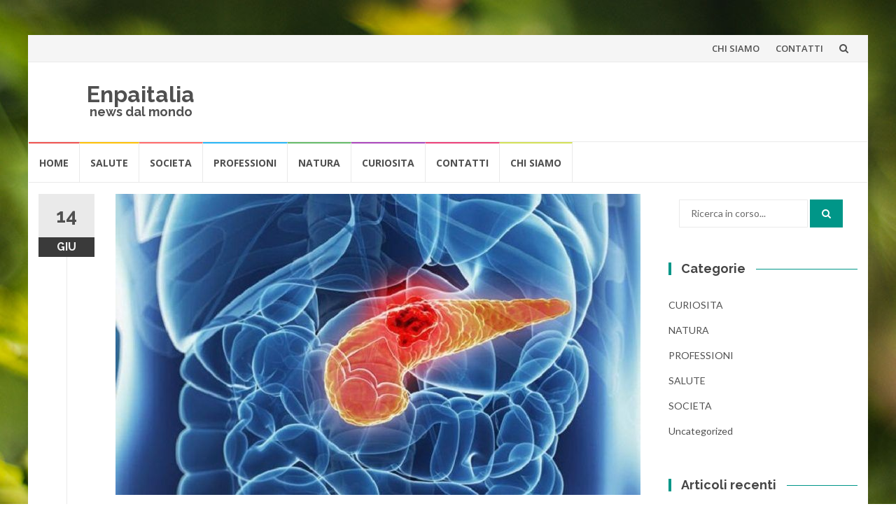

--- FILE ---
content_type: text/html; charset=UTF-8
request_url: https://www.enpaitalia.it/salute/la-pancreatite-cause-cure/
body_size: 11391
content:
<!DOCTYPE html>
<html lang="it-IT">
<head>
<meta charset="UTF-8">
<meta name="viewport" content="width=device-width, initial-scale=1">
<link rel="profile" href="https://gmpg.org/xfn/11">
<link rel="pingback" href="https://www.enpaitalia.it/xmlrpc.php">

<meta name='robots' content='index, follow, max-image-preview:large, max-snippet:-1, max-video-preview:-1' />
	<style>img:is([sizes="auto" i], [sizes^="auto," i]) { contain-intrinsic-size: 3000px 1500px }</style>
	
	<!-- This site is optimized with the Yoast SEO plugin v25.6 - https://yoast.com/wordpress/plugins/seo/ -->
	<title>La pancreatite: cause e cure - Enpaitalia</title>
	<meta name="description" content="La pancreatite, si verifica quando gli enzimi digestivi attaccano il pancreas invece di scomporre il cibo nell&#039;intestino tenue." />
	<link rel="canonical" href="https://www.enpaitalia.it/salute/la-pancreatite-cause-cure/" />
	<meta property="og:locale" content="it_IT" />
	<meta property="og:type" content="article" />
	<meta property="og:title" content="La pancreatite: cause e cure - Enpaitalia" />
	<meta property="og:description" content="La pancreatite, si verifica quando gli enzimi digestivi attaccano il pancreas invece di scomporre il cibo nell&#039;intestino tenue." />
	<meta property="og:url" content="https://www.enpaitalia.it/salute/la-pancreatite-cause-cure/" />
	<meta property="og:site_name" content="Enpaitalia" />
	<meta property="article:published_time" content="2022-06-14T07:04:27+00:00" />
	<meta property="og:image" content="https://www.enpaitalia.it/wp-content/uploads/2022/06/La-pancreatite-cause-e-cure.jpg" />
	<meta property="og:image:width" content="750" />
	<meta property="og:image:height" content="430" />
	<meta property="og:image:type" content="image/jpeg" />
	<meta name="author" content="Enpaitalia" />
	<meta name="twitter:card" content="summary_large_image" />
	<meta name="twitter:label1" content="Scritto da" />
	<meta name="twitter:data1" content="Enpaitalia" />
	<meta name="twitter:label2" content="Tempo di lettura stimato" />
	<meta name="twitter:data2" content="3 minuti" />
	<script type="application/ld+json" class="yoast-schema-graph">{"@context":"https://schema.org","@graph":[{"@type":"WebPage","@id":"https://www.enpaitalia.it/salute/la-pancreatite-cause-cure/","url":"https://www.enpaitalia.it/salute/la-pancreatite-cause-cure/","name":"La pancreatite: cause e cure - Enpaitalia","isPartOf":{"@id":"https://www.enpaitalia.it/#website"},"primaryImageOfPage":{"@id":"https://www.enpaitalia.it/salute/la-pancreatite-cause-cure/#primaryimage"},"image":{"@id":"https://www.enpaitalia.it/salute/la-pancreatite-cause-cure/#primaryimage"},"thumbnailUrl":"https://www.enpaitalia.it/wp-content/uploads/2022/06/La-pancreatite-cause-e-cure.jpg","datePublished":"2022-06-14T07:04:27+00:00","author":{"@id":"https://www.enpaitalia.it/#/schema/person/04c0601359fc466419d3dd678e42c6b8"},"description":"La pancreatite, si verifica quando gli enzimi digestivi attaccano il pancreas invece di scomporre il cibo nell'intestino tenue.","breadcrumb":{"@id":"https://www.enpaitalia.it/salute/la-pancreatite-cause-cure/#breadcrumb"},"inLanguage":"it-IT","potentialAction":[{"@type":"ReadAction","target":["https://www.enpaitalia.it/salute/la-pancreatite-cause-cure/"]}]},{"@type":"ImageObject","inLanguage":"it-IT","@id":"https://www.enpaitalia.it/salute/la-pancreatite-cause-cure/#primaryimage","url":"https://www.enpaitalia.it/wp-content/uploads/2022/06/La-pancreatite-cause-e-cure.jpg","contentUrl":"https://www.enpaitalia.it/wp-content/uploads/2022/06/La-pancreatite-cause-e-cure.jpg","width":750,"height":430,"caption":"La pancreatite cause e cure"},{"@type":"BreadcrumbList","@id":"https://www.enpaitalia.it/salute/la-pancreatite-cause-cure/#breadcrumb","itemListElement":[{"@type":"ListItem","position":1,"name":"Home","item":"https://www.enpaitalia.it/"},{"@type":"ListItem","position":2,"name":"La pancreatite: cause e cure"}]},{"@type":"WebSite","@id":"https://www.enpaitalia.it/#website","url":"https://www.enpaitalia.it/","name":"Enpaitalia","description":"news dal mondo","potentialAction":[{"@type":"SearchAction","target":{"@type":"EntryPoint","urlTemplate":"https://www.enpaitalia.it/?s={search_term_string}"},"query-input":{"@type":"PropertyValueSpecification","valueRequired":true,"valueName":"search_term_string"}}],"inLanguage":"it-IT"},{"@type":"Person","@id":"https://www.enpaitalia.it/#/schema/person/04c0601359fc466419d3dd678e42c6b8","name":"Enpaitalia","image":{"@type":"ImageObject","inLanguage":"it-IT","@id":"https://www.enpaitalia.it/#/schema/person/image/","url":"https://secure.gravatar.com/avatar/0376cba34925d6a1e2df870762e9a9f4a63f24c90f94b601adff6808c231ae25?s=96&d=mm&r=g","contentUrl":"https://secure.gravatar.com/avatar/0376cba34925d6a1e2df870762e9a9f4a63f24c90f94b601adff6808c231ae25?s=96&d=mm&r=g","caption":"Enpaitalia"},"url":"https://www.enpaitalia.it/author/elen/"}]}</script>
	<!-- / Yoast SEO plugin. -->


<link rel='dns-prefetch' href='//fonts.googleapis.com' />
<link rel="alternate" type="application/rss+xml" title="Enpaitalia &raquo; Feed" href="https://www.enpaitalia.it/feed/" />
<link rel="alternate" type="application/rss+xml" title="Enpaitalia &raquo; Feed dei commenti" href="https://www.enpaitalia.it/comments/feed/" />
<script type="text/javascript">
/* <![CDATA[ */
window._wpemojiSettings = {"baseUrl":"https:\/\/s.w.org\/images\/core\/emoji\/16.0.1\/72x72\/","ext":".png","svgUrl":"https:\/\/s.w.org\/images\/core\/emoji\/16.0.1\/svg\/","svgExt":".svg","source":{"concatemoji":"https:\/\/www.enpaitalia.it\/wp-includes\/js\/wp-emoji-release.min.js?ver=6.8.3"}};
/*! This file is auto-generated */
!function(s,n){var o,i,e;function c(e){try{var t={supportTests:e,timestamp:(new Date).valueOf()};sessionStorage.setItem(o,JSON.stringify(t))}catch(e){}}function p(e,t,n){e.clearRect(0,0,e.canvas.width,e.canvas.height),e.fillText(t,0,0);var t=new Uint32Array(e.getImageData(0,0,e.canvas.width,e.canvas.height).data),a=(e.clearRect(0,0,e.canvas.width,e.canvas.height),e.fillText(n,0,0),new Uint32Array(e.getImageData(0,0,e.canvas.width,e.canvas.height).data));return t.every(function(e,t){return e===a[t]})}function u(e,t){e.clearRect(0,0,e.canvas.width,e.canvas.height),e.fillText(t,0,0);for(var n=e.getImageData(16,16,1,1),a=0;a<n.data.length;a++)if(0!==n.data[a])return!1;return!0}function f(e,t,n,a){switch(t){case"flag":return n(e,"\ud83c\udff3\ufe0f\u200d\u26a7\ufe0f","\ud83c\udff3\ufe0f\u200b\u26a7\ufe0f")?!1:!n(e,"\ud83c\udde8\ud83c\uddf6","\ud83c\udde8\u200b\ud83c\uddf6")&&!n(e,"\ud83c\udff4\udb40\udc67\udb40\udc62\udb40\udc65\udb40\udc6e\udb40\udc67\udb40\udc7f","\ud83c\udff4\u200b\udb40\udc67\u200b\udb40\udc62\u200b\udb40\udc65\u200b\udb40\udc6e\u200b\udb40\udc67\u200b\udb40\udc7f");case"emoji":return!a(e,"\ud83e\udedf")}return!1}function g(e,t,n,a){var r="undefined"!=typeof WorkerGlobalScope&&self instanceof WorkerGlobalScope?new OffscreenCanvas(300,150):s.createElement("canvas"),o=r.getContext("2d",{willReadFrequently:!0}),i=(o.textBaseline="top",o.font="600 32px Arial",{});return e.forEach(function(e){i[e]=t(o,e,n,a)}),i}function t(e){var t=s.createElement("script");t.src=e,t.defer=!0,s.head.appendChild(t)}"undefined"!=typeof Promise&&(o="wpEmojiSettingsSupports",i=["flag","emoji"],n.supports={everything:!0,everythingExceptFlag:!0},e=new Promise(function(e){s.addEventListener("DOMContentLoaded",e,{once:!0})}),new Promise(function(t){var n=function(){try{var e=JSON.parse(sessionStorage.getItem(o));if("object"==typeof e&&"number"==typeof e.timestamp&&(new Date).valueOf()<e.timestamp+604800&&"object"==typeof e.supportTests)return e.supportTests}catch(e){}return null}();if(!n){if("undefined"!=typeof Worker&&"undefined"!=typeof OffscreenCanvas&&"undefined"!=typeof URL&&URL.createObjectURL&&"undefined"!=typeof Blob)try{var e="postMessage("+g.toString()+"("+[JSON.stringify(i),f.toString(),p.toString(),u.toString()].join(",")+"));",a=new Blob([e],{type:"text/javascript"}),r=new Worker(URL.createObjectURL(a),{name:"wpTestEmojiSupports"});return void(r.onmessage=function(e){c(n=e.data),r.terminate(),t(n)})}catch(e){}c(n=g(i,f,p,u))}t(n)}).then(function(e){for(var t in e)n.supports[t]=e[t],n.supports.everything=n.supports.everything&&n.supports[t],"flag"!==t&&(n.supports.everythingExceptFlag=n.supports.everythingExceptFlag&&n.supports[t]);n.supports.everythingExceptFlag=n.supports.everythingExceptFlag&&!n.supports.flag,n.DOMReady=!1,n.readyCallback=function(){n.DOMReady=!0}}).then(function(){return e}).then(function(){var e;n.supports.everything||(n.readyCallback(),(e=n.source||{}).concatemoji?t(e.concatemoji):e.wpemoji&&e.twemoji&&(t(e.twemoji),t(e.wpemoji)))}))}((window,document),window._wpemojiSettings);
/* ]]> */
</script>
<style id='wp-emoji-styles-inline-css' type='text/css'>

	img.wp-smiley, img.emoji {
		display: inline !important;
		border: none !important;
		box-shadow: none !important;
		height: 1em !important;
		width: 1em !important;
		margin: 0 0.07em !important;
		vertical-align: -0.1em !important;
		background: none !important;
		padding: 0 !important;
	}
</style>
<link rel='stylesheet' id='wp-block-library-css' href='https://www.enpaitalia.it/wp-includes/css/dist/block-library/style.min.css?ver=6.8.3' type='text/css' media='all' />
<style id='classic-theme-styles-inline-css' type='text/css'>
/*! This file is auto-generated */
.wp-block-button__link{color:#fff;background-color:#32373c;border-radius:9999px;box-shadow:none;text-decoration:none;padding:calc(.667em + 2px) calc(1.333em + 2px);font-size:1.125em}.wp-block-file__button{background:#32373c;color:#fff;text-decoration:none}
</style>
<style id='global-styles-inline-css' type='text/css'>
:root{--wp--preset--aspect-ratio--square: 1;--wp--preset--aspect-ratio--4-3: 4/3;--wp--preset--aspect-ratio--3-4: 3/4;--wp--preset--aspect-ratio--3-2: 3/2;--wp--preset--aspect-ratio--2-3: 2/3;--wp--preset--aspect-ratio--16-9: 16/9;--wp--preset--aspect-ratio--9-16: 9/16;--wp--preset--color--black: #000000;--wp--preset--color--cyan-bluish-gray: #abb8c3;--wp--preset--color--white: #ffffff;--wp--preset--color--pale-pink: #f78da7;--wp--preset--color--vivid-red: #cf2e2e;--wp--preset--color--luminous-vivid-orange: #ff6900;--wp--preset--color--luminous-vivid-amber: #fcb900;--wp--preset--color--light-green-cyan: #7bdcb5;--wp--preset--color--vivid-green-cyan: #00d084;--wp--preset--color--pale-cyan-blue: #8ed1fc;--wp--preset--color--vivid-cyan-blue: #0693e3;--wp--preset--color--vivid-purple: #9b51e0;--wp--preset--gradient--vivid-cyan-blue-to-vivid-purple: linear-gradient(135deg,rgba(6,147,227,1) 0%,rgb(155,81,224) 100%);--wp--preset--gradient--light-green-cyan-to-vivid-green-cyan: linear-gradient(135deg,rgb(122,220,180) 0%,rgb(0,208,130) 100%);--wp--preset--gradient--luminous-vivid-amber-to-luminous-vivid-orange: linear-gradient(135deg,rgba(252,185,0,1) 0%,rgba(255,105,0,1) 100%);--wp--preset--gradient--luminous-vivid-orange-to-vivid-red: linear-gradient(135deg,rgba(255,105,0,1) 0%,rgb(207,46,46) 100%);--wp--preset--gradient--very-light-gray-to-cyan-bluish-gray: linear-gradient(135deg,rgb(238,238,238) 0%,rgb(169,184,195) 100%);--wp--preset--gradient--cool-to-warm-spectrum: linear-gradient(135deg,rgb(74,234,220) 0%,rgb(151,120,209) 20%,rgb(207,42,186) 40%,rgb(238,44,130) 60%,rgb(251,105,98) 80%,rgb(254,248,76) 100%);--wp--preset--gradient--blush-light-purple: linear-gradient(135deg,rgb(255,206,236) 0%,rgb(152,150,240) 100%);--wp--preset--gradient--blush-bordeaux: linear-gradient(135deg,rgb(254,205,165) 0%,rgb(254,45,45) 50%,rgb(107,0,62) 100%);--wp--preset--gradient--luminous-dusk: linear-gradient(135deg,rgb(255,203,112) 0%,rgb(199,81,192) 50%,rgb(65,88,208) 100%);--wp--preset--gradient--pale-ocean: linear-gradient(135deg,rgb(255,245,203) 0%,rgb(182,227,212) 50%,rgb(51,167,181) 100%);--wp--preset--gradient--electric-grass: linear-gradient(135deg,rgb(202,248,128) 0%,rgb(113,206,126) 100%);--wp--preset--gradient--midnight: linear-gradient(135deg,rgb(2,3,129) 0%,rgb(40,116,252) 100%);--wp--preset--font-size--small: 13px;--wp--preset--font-size--medium: 20px;--wp--preset--font-size--large: 36px;--wp--preset--font-size--x-large: 42px;--wp--preset--spacing--20: 0.44rem;--wp--preset--spacing--30: 0.67rem;--wp--preset--spacing--40: 1rem;--wp--preset--spacing--50: 1.5rem;--wp--preset--spacing--60: 2.25rem;--wp--preset--spacing--70: 3.38rem;--wp--preset--spacing--80: 5.06rem;--wp--preset--shadow--natural: 6px 6px 9px rgba(0, 0, 0, 0.2);--wp--preset--shadow--deep: 12px 12px 50px rgba(0, 0, 0, 0.4);--wp--preset--shadow--sharp: 6px 6px 0px rgba(0, 0, 0, 0.2);--wp--preset--shadow--outlined: 6px 6px 0px -3px rgba(255, 255, 255, 1), 6px 6px rgba(0, 0, 0, 1);--wp--preset--shadow--crisp: 6px 6px 0px rgba(0, 0, 0, 1);}:where(.is-layout-flex){gap: 0.5em;}:where(.is-layout-grid){gap: 0.5em;}body .is-layout-flex{display: flex;}.is-layout-flex{flex-wrap: wrap;align-items: center;}.is-layout-flex > :is(*, div){margin: 0;}body .is-layout-grid{display: grid;}.is-layout-grid > :is(*, div){margin: 0;}:where(.wp-block-columns.is-layout-flex){gap: 2em;}:where(.wp-block-columns.is-layout-grid){gap: 2em;}:where(.wp-block-post-template.is-layout-flex){gap: 1.25em;}:where(.wp-block-post-template.is-layout-grid){gap: 1.25em;}.has-black-color{color: var(--wp--preset--color--black) !important;}.has-cyan-bluish-gray-color{color: var(--wp--preset--color--cyan-bluish-gray) !important;}.has-white-color{color: var(--wp--preset--color--white) !important;}.has-pale-pink-color{color: var(--wp--preset--color--pale-pink) !important;}.has-vivid-red-color{color: var(--wp--preset--color--vivid-red) !important;}.has-luminous-vivid-orange-color{color: var(--wp--preset--color--luminous-vivid-orange) !important;}.has-luminous-vivid-amber-color{color: var(--wp--preset--color--luminous-vivid-amber) !important;}.has-light-green-cyan-color{color: var(--wp--preset--color--light-green-cyan) !important;}.has-vivid-green-cyan-color{color: var(--wp--preset--color--vivid-green-cyan) !important;}.has-pale-cyan-blue-color{color: var(--wp--preset--color--pale-cyan-blue) !important;}.has-vivid-cyan-blue-color{color: var(--wp--preset--color--vivid-cyan-blue) !important;}.has-vivid-purple-color{color: var(--wp--preset--color--vivid-purple) !important;}.has-black-background-color{background-color: var(--wp--preset--color--black) !important;}.has-cyan-bluish-gray-background-color{background-color: var(--wp--preset--color--cyan-bluish-gray) !important;}.has-white-background-color{background-color: var(--wp--preset--color--white) !important;}.has-pale-pink-background-color{background-color: var(--wp--preset--color--pale-pink) !important;}.has-vivid-red-background-color{background-color: var(--wp--preset--color--vivid-red) !important;}.has-luminous-vivid-orange-background-color{background-color: var(--wp--preset--color--luminous-vivid-orange) !important;}.has-luminous-vivid-amber-background-color{background-color: var(--wp--preset--color--luminous-vivid-amber) !important;}.has-light-green-cyan-background-color{background-color: var(--wp--preset--color--light-green-cyan) !important;}.has-vivid-green-cyan-background-color{background-color: var(--wp--preset--color--vivid-green-cyan) !important;}.has-pale-cyan-blue-background-color{background-color: var(--wp--preset--color--pale-cyan-blue) !important;}.has-vivid-cyan-blue-background-color{background-color: var(--wp--preset--color--vivid-cyan-blue) !important;}.has-vivid-purple-background-color{background-color: var(--wp--preset--color--vivid-purple) !important;}.has-black-border-color{border-color: var(--wp--preset--color--black) !important;}.has-cyan-bluish-gray-border-color{border-color: var(--wp--preset--color--cyan-bluish-gray) !important;}.has-white-border-color{border-color: var(--wp--preset--color--white) !important;}.has-pale-pink-border-color{border-color: var(--wp--preset--color--pale-pink) !important;}.has-vivid-red-border-color{border-color: var(--wp--preset--color--vivid-red) !important;}.has-luminous-vivid-orange-border-color{border-color: var(--wp--preset--color--luminous-vivid-orange) !important;}.has-luminous-vivid-amber-border-color{border-color: var(--wp--preset--color--luminous-vivid-amber) !important;}.has-light-green-cyan-border-color{border-color: var(--wp--preset--color--light-green-cyan) !important;}.has-vivid-green-cyan-border-color{border-color: var(--wp--preset--color--vivid-green-cyan) !important;}.has-pale-cyan-blue-border-color{border-color: var(--wp--preset--color--pale-cyan-blue) !important;}.has-vivid-cyan-blue-border-color{border-color: var(--wp--preset--color--vivid-cyan-blue) !important;}.has-vivid-purple-border-color{border-color: var(--wp--preset--color--vivid-purple) !important;}.has-vivid-cyan-blue-to-vivid-purple-gradient-background{background: var(--wp--preset--gradient--vivid-cyan-blue-to-vivid-purple) !important;}.has-light-green-cyan-to-vivid-green-cyan-gradient-background{background: var(--wp--preset--gradient--light-green-cyan-to-vivid-green-cyan) !important;}.has-luminous-vivid-amber-to-luminous-vivid-orange-gradient-background{background: var(--wp--preset--gradient--luminous-vivid-amber-to-luminous-vivid-orange) !important;}.has-luminous-vivid-orange-to-vivid-red-gradient-background{background: var(--wp--preset--gradient--luminous-vivid-orange-to-vivid-red) !important;}.has-very-light-gray-to-cyan-bluish-gray-gradient-background{background: var(--wp--preset--gradient--very-light-gray-to-cyan-bluish-gray) !important;}.has-cool-to-warm-spectrum-gradient-background{background: var(--wp--preset--gradient--cool-to-warm-spectrum) !important;}.has-blush-light-purple-gradient-background{background: var(--wp--preset--gradient--blush-light-purple) !important;}.has-blush-bordeaux-gradient-background{background: var(--wp--preset--gradient--blush-bordeaux) !important;}.has-luminous-dusk-gradient-background{background: var(--wp--preset--gradient--luminous-dusk) !important;}.has-pale-ocean-gradient-background{background: var(--wp--preset--gradient--pale-ocean) !important;}.has-electric-grass-gradient-background{background: var(--wp--preset--gradient--electric-grass) !important;}.has-midnight-gradient-background{background: var(--wp--preset--gradient--midnight) !important;}.has-small-font-size{font-size: var(--wp--preset--font-size--small) !important;}.has-medium-font-size{font-size: var(--wp--preset--font-size--medium) !important;}.has-large-font-size{font-size: var(--wp--preset--font-size--large) !important;}.has-x-large-font-size{font-size: var(--wp--preset--font-size--x-large) !important;}
:where(.wp-block-post-template.is-layout-flex){gap: 1.25em;}:where(.wp-block-post-template.is-layout-grid){gap: 1.25em;}
:where(.wp-block-columns.is-layout-flex){gap: 2em;}:where(.wp-block-columns.is-layout-grid){gap: 2em;}
:root :where(.wp-block-pullquote){font-size: 1.5em;line-height: 1.6;}
</style>
<link rel='stylesheet' id='islemag-bootstrap-css' href='https://www.enpaitalia.it/wp-content/themes/islemag/css/bootstrap.min.css?ver=3.3.5' type='text/css' media='all' />
<link rel='stylesheet' id='islemag-style-css' href='https://www.enpaitalia.it/wp-content/themes/islemag/style.css?ver=6.8.3' type='text/css' media='all' />
<link rel='stylesheet' id='islemag-fontawesome-css' href='https://www.enpaitalia.it/wp-content/themes/islemag/css/font-awesome.min.css?ver=4.4.0' type='text/css' media='all' />
<link rel='stylesheet' id='islemag-fonts-css' href='//fonts.googleapis.com/css?family=Lato%3A400%2C700%7CRaleway%3A400%2C500%2C600%2C700%7COpen+Sans%3A400%2C700%2C600&#038;subset=latin%2Clatin-ext' type='text/css' media='all' />
<script type="text/javascript" src="https://www.enpaitalia.it/wp-includes/js/jquery/jquery.min.js?ver=3.7.1" id="jquery-core-js"></script>
<script type="text/javascript" src="https://www.enpaitalia.it/wp-includes/js/jquery/jquery-migrate.min.js?ver=3.4.1" id="jquery-migrate-js"></script>
<link rel="https://api.w.org/" href="https://www.enpaitalia.it/wp-json/" /><link rel="alternate" title="JSON" type="application/json" href="https://www.enpaitalia.it/wp-json/wp/v2/posts/824" /><link rel="EditURI" type="application/rsd+xml" title="RSD" href="https://www.enpaitalia.it/xmlrpc.php?rsd" />
<meta name="generator" content="WordPress 6.8.3" />
<link rel='shortlink' href='https://www.enpaitalia.it/?p=824' />
<link rel="alternate" title="oEmbed (JSON)" type="application/json+oembed" href="https://www.enpaitalia.it/wp-json/oembed/1.0/embed?url=https%3A%2F%2Fwww.enpaitalia.it%2Fsalute%2Fla-pancreatite-cause-cure%2F" />
<link rel="alternate" title="oEmbed (XML)" type="text/xml+oembed" href="https://www.enpaitalia.it/wp-json/oembed/1.0/embed?url=https%3A%2F%2Fwww.enpaitalia.it%2Fsalute%2Fla-pancreatite-cause-cure%2F&#038;format=xml" />
<style type="text/css">.broken_link, a.broken_link {
	text-decoration: line-through;
}</style><style type="text/css" id="custom-background-css">
body.custom-background { background-image: url("https://www.enpaitalia.it/wp-content/themes/islemag/img/islemag-background.jpg"); background-position: center top; background-size: cover; background-repeat: no-repeat; background-attachment: fixed; }
</style>
	<link rel="icon" href="https://www.enpaitalia.it/wp-content/uploads/2019/10/e-110x110.jpg" sizes="32x32" />
<link rel="icon" href="https://www.enpaitalia.it/wp-content/uploads/2019/10/e.jpg" sizes="192x192" />
<link rel="apple-touch-icon" href="https://www.enpaitalia.it/wp-content/uploads/2019/10/e.jpg" />
<meta name="msapplication-TileImage" content="https://www.enpaitalia.it/wp-content/uploads/2019/10/e.jpg" />
<style type="text/css">.title-border span { color: #454545 }.post .entry-title, .post h1, .post h2, .post h3, .post h4, .post h5, .post h6, .post h1 a, .post h2 a, .post h3 a, .post h4 a, .post h5 a, .post h6 a { color: #454545 }.page-header h1 { color: #454545 }.sidebar .widget li a, .islemag-content-right, .islemag-content-right a, .post .entry-content, .post .entry-content p,
		 .post .entry-cats, .post .entry-cats a, .post .entry-comments.post .entry-separator, .post .entry-footer a,
		 .post .entry-footer span, .post .entry-footer .entry-cats, .post .entry-footer .entry-cats a, .author-content { color: ##454545}.islemag-top-container .entry-block .entry-overlay-meta .entry-title a { color: #ffffff }.islemag-top-container .entry-overlay-meta .entry-overlay-date { color: #ffffff }.islemag-top-container .entry-overlay-meta .entry-separator { color: #ffffff }.islemag-top-container .entry-overlay-meta > a { color: #ffffff }.home.blog .islemag-content-left .entry-title a, .blog-related-carousel .entry-title a { color: #454545 }.islemag-content-left .entry-meta, .islemag-content-left .blog-related-carousel .entry-content p,
		.islemag-content-left .blog-related-carousel .entry-cats .entry-label, .islemag-content-left .blog-related-carousel .entry-cats a,
		.islemag-content-left .blog-related-carousel > a, .islemag-content-left .blog-related-carousel .entry-footer > a { color: #454545 }.islemag-content-left .entry-meta .entry-separator { color: #454545 }.islemag-content-left .entry-meta a { color: #454545 }.islemag-content-left .islemag-template3 .col-sm-6 .entry-overlay p { color: #454545 }</style></head>

<body data-rsssl=1 class="wp-singular post-template-default single single-post postid-824 single-format-standard custom-background wp-theme-islemag group-blog">
		<div id="wrapper" 
	class="boxed">

		<header id="header" class="site-header" role="banner">
						<div 
			class="navbar-top container-fluid">
								<div class="navbar-left social-icons">
									</div>

				<button type="button" class="navbar-btn"><i class="fa fa-search"></i></button>

				<div class="navbar-right">
					<div id="navbar" class="navbar">
						<nav id="top-navigation" class="navigation top-navigation" role="navigation">
							<button class="menu-toggle">Menu</button>
							<a class="screen-reader-text skip-link" href="#content" title="Vai al contenuto">Vai al contenuto</a>
							<div id="primary-menu" class="nav-menu"><ul>
<li class="page_item page-item-79"><a href="https://www.enpaitalia.it/chi-siamo/">CHI SIAMO</a></li>
<li class="page_item page-item-76"><a href="https://www.enpaitalia.it/contatti/">CONTATTI</a></li>
</ul></div>
						</nav><!-- #site-navigation -->
					</div><!-- #navbar -->
				</div>
				<div class="navbar-white top" id="header-search-form">
					
<form class="navbar-form" role="search" action="https://www.enpaitalia.it/">
	<span class="screen-reader-text">Cerca:</span>
	<input type="search" id="s" name="s" class="form-control" placeholder="Ricerca in corso..." title="Cerca:">
	<button type="submit" title="Search"><i class="fa fa-search"></i></button>
</form>
				</div><!-- End #header-search-form -->
							</div>

			<div class="header-content clearfix">
								<div class="col-md-3 col-sm-3 col-xs-12 navbar-brand">
					<div class="header-logo-wrap text-header"><p itemprop="headline" id="site-title" class="site-title"><a href="https://www.enpaitalia.it/" title="Enpaitalia" rel="home">Enpaitalia</a></p><p itemprop="description" id="site-description" class="site-description">news dal mondo</p></div>				</div>

				<div class="col-md-9 col-sm-9 col-xs-12 islemag-banner">
					<div id="islemag_content_ad-widget-2" class="widget islemag_content_ad"><div class="islemag-ad-banner-content"></div></div>				</div>
							</div>

									<div id="navbar" class="navbar 
			islemag-sticky">
				<nav id="site-navigation" class="navigation main-navigation" role="navigation">
					<button class="menu-toggle">Menu</button>
					<a class="screen-reader-text skip-link" href="#content" title="Vai al contenuto">Vai al contenuto</a>
					<div class="menu-menu-container"><ul id="primary-menu" class="nav-menu"><li id="menu-item-7" class="menu-item menu-item-type-custom menu-item-object-custom menu-item-home menu-item-7"><a href="https://www.enpaitalia.it">Home</a></li>
<li id="menu-item-18" class="menu-item menu-item-type-taxonomy menu-item-object-category current-post-ancestor current-menu-parent current-post-parent menu-item-18"><a href="https://www.enpaitalia.it/salute/">SALUTE</a></li>
<li id="menu-item-24" class="menu-item menu-item-type-taxonomy menu-item-object-category menu-item-24"><a href="https://www.enpaitalia.it/societa/">SOCIETA</a></li>
<li id="menu-item-31" class="menu-item menu-item-type-taxonomy menu-item-object-category menu-item-31"><a href="https://www.enpaitalia.it/professioni/">PROFESSIONI</a></li>
<li id="menu-item-36" class="menu-item menu-item-type-taxonomy menu-item-object-category menu-item-36"><a href="https://www.enpaitalia.it/natura/">NATURA</a></li>
<li id="menu-item-55" class="menu-item menu-item-type-taxonomy menu-item-object-category menu-item-55"><a href="https://www.enpaitalia.it/curiosita/">CURIOSITA</a></li>
<li id="menu-item-78" class="menu-item menu-item-type-post_type menu-item-object-page menu-item-78"><a href="https://www.enpaitalia.it/contatti/">CONTATTI</a></li>
<li id="menu-item-81" class="menu-item menu-item-type-post_type menu-item-object-page menu-item-81"><a href="https://www.enpaitalia.it/chi-siamo/">CHI SIAMO</a></li>
</ul></div>				</nav><!-- #site-navigation -->
			</div><!-- #navbar -->
			

		</header><!-- End #header -->
				<div 
		id="content"	class="site-content">

		<div id="primary" class="content-area">
						<div 
			class="islemag-content-left col-md-9">
				<main id="main" class="site-main" role="main">

				
<div class="row">
	<div class="col-md-12">

		<article id="post-824" class="entry single post-824 post type-post status-publish format-standard has-post-thumbnail hentry category-salute">
								<div class="entry-media">
						<figure>
							<img width="750" height="430" src="https://www.enpaitalia.it/wp-content/uploads/2022/06/La-pancreatite-cause-e-cure.jpg" class="attachment-post-thumbnail size-post-thumbnail wp-post-image" alt="La pancreatite cause e cure" decoding="async" fetchpriority="high" srcset="https://www.enpaitalia.it/wp-content/uploads/2022/06/La-pancreatite-cause-e-cure.jpg 750w, https://www.enpaitalia.it/wp-content/uploads/2022/06/La-pancreatite-cause-e-cure-300x172.jpg 300w, https://www.enpaitalia.it/wp-content/uploads/2022/06/La-pancreatite-cause-e-cure-110x63.jpg 110w, https://www.enpaitalia.it/wp-content/uploads/2022/06/La-pancreatite-cause-e-cure-420x241.jpg 420w" sizes="(max-width: 750px) 100vw, 750px" />						</figure>
					</div><!-- End .entry-media -->
					
					<span class="entry-date">14			<span>GIU</span></span>
					<h1 class="entry-title">La pancreatite: cause e cure</h1>
			<div class="entry-content">
				<p>La pancreatite, o infiammazione del pancreas, si verifica quando gli enzimi digestivi attaccano il pancreas invece di scomporre il cibo nell&#8217;intestino tenue.</p>
<p>La pancreatite acuta comporta di solito un singolo attacco in cui il pancreas si infiamma e poi ritorna alla normalità.</p>
<p>La pancreatite cronica è caratterizzata da un&#8217;infiammazione continua e può causare danni permanenti al pancreas e alle sue funzioni.</p>
<h2><strong>Fattori di rischio</strong></h2>
<p>I calcoli biliari sono il principale fattore di rischio per la pancreatite acuta, mentre l&#8217;alcolismo è un fattore di rischio significativo per la pancreatite cronica.</p>
<p>Altri fattori di rischio sono le patologie della cistifellea, la storia familiare di pancreatite, alcuni farmaci, lesioni all&#8217;addome, il fumo e le ulcere.</p>
<h2><strong>Sintomi di una possibile pancreatite</strong></h2>
<p>I sintomi più comuni di una possibile pancreatite sono i seguenti. Tuttavia, ogni individuo può avvertire i sintomi in modo diverso.</p>
<p>forte dolore addominale nella parte superiore dell&#8217;addome che si irradia alla schiena e talvolta al torace</p>
<ul>
<li>Nausea</li>
<li>Vomito</li>
<li>Polso rapido</li>
<li>Febbre</li>
<li>Gonfiore nella parte superiore dell&#8217;addome</li>
<li>Ascite (accumulo di liquido nella cavità addominale)</li>
<li>Pressione sanguigna bassa</li>
<li>ittero lieve (ingiallimento della pelle e degli occhi)</li>
</ul>
<h2><strong>Come viene diagnosticata la pancreatite acuta?</strong></h2>
<p>La diagnosi di pancreatite acuta si basa su tre pilastri fondamentali:</p>
<p>La cosa più importante è che i sintomi corrispondano a quelli descritti, quindi l&#8217;esperienza del medico è fondamentale per guidare verso una diagnosi accurata.</p>
<p>Il secondo pilastro è l&#8217;aumento nel sangue di alcuni enzimi secreti dal pancreas, come l&#8217;amilasi e la lipasi.</p>
<p>L&#8217;ultimo pilastro consiste nel dimostrare con qualche tecnica di imaging (ecografia o scansione) che ci sono cambiamenti nella forma e/o nelle dimensioni del pancreas o alterazioni nelle sue vicinanze.</p>
<h2><strong>Come viene trattata la pancreatite acuta?</strong></h2>
<p>La pancreatite acuta deve sempre essere trattata in regime di ricovero, anche in un&#8217;unità di terapia intensiva per le prime ore o più a lungo, se necessario.</p>
<p>Il trattamento deve essere adattato a ciascun caso, cercando di anticipare gli eventi che possono verificarsi nel corso della malattia.</p>
<p>I punti fondamentali sono: stretto monitoraggio del paziente (segni vitali e analisi multiple e seriali); trattamento del dolore con potenti analgesici, compresi gli oppiacei; mantenimento di un&#8217;adeguata idratazione e nutrizione del paziente attraverso la vena, evitando il cibo per bocca; trattamento specifico di nausea e vomito; blocco della secrezione acida gastrica con farmaci, antibiotici attraverso la vena per evitare infezioni che oscurerebbero l&#8217;evoluzione.</p>
<p>Nei casi di pancreatite acuta dovuta a calcoli del dotto biliare, è indicato cercare di rimuovere il calcolo con procedure endoscopiche.</p>
<p>Articolo in collaborazione con <a href="https://www.lineasalute.net/"><strong>Lineasalute.net</strong></a></p>
							</div><!-- End .entry-content -->

			<footer class="entry-footer clearfix">
								<span class="entry-cats">
						<span class="entry-label">
							<i class="fa fa-tag"></i> Categorie:						</span>
					<a href="https://www.enpaitalia.it/salute/">SALUTE</a>					</span><!-- End .entry-tags -->
								<span class="entry-separator">/</span>
				di <a
						href="https://www.enpaitalia.it/author/elen/"
						class="entry-author">Enpaitalia</a>
				<time class="date updated published"
					  datetime="2022-06-14T07:04:27+00:00">Giugno 14, 2022</time>
			</footer>

						<div class="about-author author vcard clearfix
					islemag_hide">
				<h3 class="title-underblock custom">Autore dell&#039;articolo: <a
							href="https://www.enpaitalia.it/author/elen/"
							class="fn">Enpaitalia</a></h3>
									<figure class="pull-left">
						<img alt='' src='https://secure.gravatar.com/avatar/0376cba34925d6a1e2df870762e9a9f4a63f24c90f94b601adff6808c231ae25?s=96&#038;d=mm&#038;r=g' srcset='https://secure.gravatar.com/avatar/0376cba34925d6a1e2df870762e9a9f4a63f24c90f94b601adff6808c231ae25?s=96&#038;d=mm&#038;r=g 2x' class='avatar avatar-96 photo' height='96' width='96' decoding='async'/>					</figure>
									<div class="author-content">
									</div><!-- End .author-content -->
			</div><!-- End .about-author -->
		</article>

		
			<h3 class="mb30 title-underblock custom blog-related-carousel-title">Articoli correlati				'</h3>
			<div class="blog-related-carousel owl-carousel small-nav">
									<article class="entry entry-box">
						<div class="entry-media">
							<div class="entry-media">
								<figure>
									<a href="https://www.enpaitalia.it/salute/cashback-e-farmacie-risparmia-sui-tuoi-prossimi-acquisti/">
										<img class="owl-lazy" data-src="https://www.enpaitalia.it/wp-content/uploads/2022/07/farmacia-248x138.jpg" />									</a>
								</figure>
							</div><!-- End .entry-media -->
						</div><!-- End .entry-media -->

						<div class="entry-content-wrapper">
							<span class="entry-date">03								<span>LUG</span></span>
																						<h2 class="entry-title"><a href="https://www.enpaitalia.it/salute/cashback-e-farmacie-risparmia-sui-tuoi-prossimi-acquisti/">Cashback e farmacie: risparmia sui tuoi prossimi acquisti</a>
								</h2>
														<div class="entry-content">
								<p>Sai che è possibile risparmiare sull’acquisto di medicinali? Sempre grazie all’online, esploso negli ultimi anni anche in seguito alla...</p>
							</div><!-- End .entry-content -->
						</div><!-- End .entry-content-wrapper -->

						<footer class="entry-footer clearfix">
														<span class="entry-cats">
								<span class="entry-label"><i class="fa fa-tag"></i></span>
								<a href="https://www.enpaitalia.it/salute/">SALUTE</a>								</span><!-- End .entry-tags -->

							<a href="https://www.enpaitalia.it/salute/cashback-e-farmacie-risparmia-sui-tuoi-prossimi-acquisti/"
							   class="entry-readmore text-right">Read More<i
										class="fa fa-angle-right"></i></a>
						</footer>
					</article>
										<article class="entry entry-box">
						<div class="entry-media">
							<div class="entry-media">
								<figure>
									<a href="https://www.enpaitalia.it/salute/cosmetici-bio-da-supermercato/">
										<img class="owl-lazy" data-src="https://www.enpaitalia.it/wp-content/uploads/2022/05/cosmetici-bio-da-supermercato-248x138.jpg" />									</a>
								</figure>
							</div><!-- End .entry-media -->
						</div><!-- End .entry-media -->

						<div class="entry-content-wrapper">
							<span class="entry-date">16								<span>MAG</span></span>
																						<h2 class="entry-title"><a href="https://www.enpaitalia.it/salute/cosmetici-bio-da-supermercato/">Cosmetici bio da supermercato</a>
								</h2>
														<div class="entry-content">
								<p>I cosmetici bio da supermercato rappresentano una gamma di prodotti grazie ai quali è possibile prendersi cura del proprio aspetto. Se...</p>
							</div><!-- End .entry-content -->
						</div><!-- End .entry-content-wrapper -->

						<footer class="entry-footer clearfix">
														<span class="entry-cats">
								<span class="entry-label"><i class="fa fa-tag"></i></span>
								<a href="https://www.enpaitalia.it/salute/">SALUTE</a>								</span><!-- End .entry-tags -->

							<a href="https://www.enpaitalia.it/salute/cosmetici-bio-da-supermercato/"
							   class="entry-readmore text-right">Read More<i
										class="fa fa-angle-right"></i></a>
						</footer>
					</article>
										<article class="entry entry-box">
						<div class="entry-media">
							<div class="entry-media">
								<figure>
									<a href="https://www.enpaitalia.it/salute/botulino-rughe-espressione/">
										<img class="owl-lazy" data-src="https://www.enpaitalia.it/wp-content/uploads/2022/03/botulino-rughe-espressione-248x138.jpg" />									</a>
								</figure>
							</div><!-- End .entry-media -->
						</div><!-- End .entry-media -->

						<div class="entry-content-wrapper">
							<span class="entry-date">28								<span>MAR</span></span>
																						<h2 class="entry-title"><a href="https://www.enpaitalia.it/salute/botulino-rughe-espressione/">Il botulino contro le rughe d&#8217;espressione</a>
								</h2>
														<div class="entry-content">
								<p>Tra i più comuni inestetismi che caratterizzano il nostro viso, prodotto del naturale processo di invecchiamento della pelle, ci sono le...</p>
							</div><!-- End .entry-content -->
						</div><!-- End .entry-content-wrapper -->

						<footer class="entry-footer clearfix">
														<span class="entry-cats">
								<span class="entry-label"><i class="fa fa-tag"></i></span>
								<a href="https://www.enpaitalia.it/salute/">SALUTE</a>								</span><!-- End .entry-tags -->

							<a href="https://www.enpaitalia.it/salute/botulino-rughe-espressione/"
							   class="entry-readmore text-right">Read More<i
										class="fa fa-angle-right"></i></a>
						</footer>
					</article>
										<article class="entry entry-box">
						<div class="entry-media">
							<div class="entry-media">
								<figure>
									<a href="https://www.enpaitalia.it/salute/scegliere-balsami-biologici/">
										<img class="owl-lazy" data-src="https://www.enpaitalia.it/wp-content/uploads/2022/03/bio-balsamo-capelli-248x138.jpg" />									</a>
								</figure>
							</div><!-- End .entry-media -->
						</div><!-- End .entry-media -->

						<div class="entry-content-wrapper">
							<span class="entry-date">19								<span>FEB</span></span>
																						<h2 class="entry-title"><a href="https://www.enpaitalia.it/salute/scegliere-balsami-biologici/">I vantaggi del trattare i propri capelli con un balsamo bio</a>
								</h2>
														<div class="entry-content">
								<p>Curare e mantenere sani i capelli è una necessità di uomini e donne. Soprattutto d'estate, a causa del caldo e della salsedine, i capelli...</p>
							</div><!-- End .entry-content -->
						</div><!-- End .entry-content-wrapper -->

						<footer class="entry-footer clearfix">
														<span class="entry-cats">
								<span class="entry-label"><i class="fa fa-tag"></i></span>
								<a href="https://www.enpaitalia.it/salute/">SALUTE</a>								</span><!-- End .entry-tags -->

							<a href="https://www.enpaitalia.it/salute/scegliere-balsami-biologici/"
							   class="entry-readmore text-right">Read More<i
										class="fa fa-angle-right"></i></a>
						</footer>
					</article>
										<article class="entry entry-box">
						<div class="entry-media">
							<div class="entry-media">
								<figure>
									<a href="https://www.enpaitalia.it/salute/cosa-mangiare-migliorare-vita-sessuale/">
										<img class="owl-lazy" data-src="https://www.enpaitalia.it/wp-content/uploads/2021/11/tauro-gel-uomo-248x138.jpg" />									</a>
								</figure>
							</div><!-- End .entry-media -->
						</div><!-- End .entry-media -->

						<div class="entry-content-wrapper">
							<span class="entry-date">25								<span>NOV</span></span>
																						<h2 class="entry-title"><a href="https://www.enpaitalia.it/salute/cosa-mangiare-migliorare-vita-sessuale/">Cosa mangiare per migliorare la tua vita sessuale e cosa fare</a>
								</h2>
														<div class="entry-content">
								<p>Che cosa possiamo mangiare per migliorare la vita sessuale? Ci sono alcuni alimenti che permettono di aumentare il desiderio, o è solo una...</p>
							</div><!-- End .entry-content -->
						</div><!-- End .entry-content-wrapper -->

						<footer class="entry-footer clearfix">
														<span class="entry-cats">
								<span class="entry-label"><i class="fa fa-tag"></i></span>
								<a href="https://www.enpaitalia.it/salute/">SALUTE</a>								</span><!-- End .entry-tags -->

							<a href="https://www.enpaitalia.it/salute/cosa-mangiare-migliorare-vita-sessuale/"
							   class="entry-readmore text-right">Read More<i
										class="fa fa-angle-right"></i></a>
						</footer>
					</article>
								</div><!-- End .blog-related-carousel -->
			</div><!-- End .col-md-12 -->
</div><!-- End .row -->
<div class="mb20"></div><!-- space -->

				</main><!-- #main -->
			</div><!-- #primary -->
		</div><!-- #primary -->



<aside 
class="col-md-3 sidebar islemag-content-right"role="complementary">
	<div id="search-2" class="widget widget_search">
<form class="navbar-form" role="search" action="https://www.enpaitalia.it/">
	<span class="screen-reader-text">Cerca:</span>
	<input type="search" id="s" name="s" class="form-control" placeholder="Ricerca in corso..." title="Cerca:">
	<button type="submit" title="Search"><i class="fa fa-search"></i></button>
</form>
</div><div id="categories-2" class="widget widget_categories"><h3 class="title-border dkgreen title-bg-line"><span>Categorie</span></h3>
			<ul>
					<li class="cat-item cat-item-17"><a href="https://www.enpaitalia.it/curiosita/">CURIOSITA</a>
</li>
	<li class="cat-item cat-item-11"><a href="https://www.enpaitalia.it/natura/">NATURA</a>
</li>
	<li class="cat-item cat-item-8"><a href="https://www.enpaitalia.it/professioni/">PROFESSIONI</a>
</li>
	<li class="cat-item cat-item-3"><a href="https://www.enpaitalia.it/salute/">SALUTE</a>
</li>
	<li class="cat-item cat-item-5"><a href="https://www.enpaitalia.it/societa/">SOCIETA</a>
</li>
	<li class="cat-item cat-item-1"><a href="https://www.enpaitalia.it/uncategorized/">Uncategorized</a>
</li>
			</ul>

			</div>
		<div id="recent-posts-2" class="widget widget_recent_entries">
		<h3 class="title-border dkgreen title-bg-line"><span>Articoli recenti</span></h3>
		<ul>
											<li>
					<a href="https://www.enpaitalia.it/curiosita/guida-pratica-alla-spesa-sostenibile-trucchi-per-ridurre-gli-sprechi/">Guida pratica alla spesa sostenibile: trucchi per ridurre gli sprechi</a>
									</li>
											<li>
					<a href="https://www.enpaitalia.it/curiosita/arredamento-e-comfort-come-rendere-il-tuo-bb-irresistibile/">Arredamento e comfort: come rendere il tuo B&#038;B irresistibile</a>
									</li>
											<li>
					<a href="https://www.enpaitalia.it/curiosita/street-art-larte-urbana-che-racconta-le-citta/">Street art: l&#8217;arte urbana che racconta le città</a>
									</li>
											<li>
					<a href="https://www.enpaitalia.it/curiosita/territori-che-resistono-lulivo-come-simbolo-culturale-e-risorsa-strategica-del-sud-italia/">Territori che resistono: l’ulivo come simbolo culturale e risorsa strategica del Sud Italia</a>
									</li>
											<li>
					<a href="https://www.enpaitalia.it/professioni/stock-gain-opinioni-e-recensioni-una-lente-di-ingrandimento-sul-mondo-finanziario/">Stock Gain Opinioni e Recensioni &#8211; Una Lente di Ingrandimento sul Mondo Finanziario</a>
									</li>
					</ul>

		</div></aside><!-- #secondary -->

		</div><!-- #content -->

		<footer id="footer" class="footer-inverse" role="contentinfo">
			<div id="footer-inner">
				<div class="container">
					<div class="row">

						<div class="col-md-3 col-sm-12">
														<div class="footer-social-icons">
														</div><!-- .footer-social-icons -->
						</div><!-- .col-md-3.col-sm-6 -->

						
					</div><!-- End .row -->
				</div><!-- End .container -->
			</div><!-- End #footer-inner -->
			<div id="footer-bottom" class="no-bg">
				<div class="islemag-footer-container">
							<div class="col-md-8 col-md-push-4 islemag-footer-menu">
					</div><!-- End .col-md-6 -->
		<div class="col-md-4 col-md-pull-8 powerdby">
			<a href="https://themeisle.com/themes/islemag/" rel="nofollow">Islemag</a> powered by <a href="http://wordpress.org/" rel="nofollow">WordPress</a>		</div><!-- End .col-md-6 -->
		
				</div><!-- End .row -->
			</div><!-- End #footer-bottom -->
		</footer><!-- End #footer -->
	</div><!-- #page -->
</div><!-- End #wrapper -->
<script type="speculationrules">
{"prefetch":[{"source":"document","where":{"and":[{"href_matches":"\/*"},{"not":{"href_matches":["\/wp-*.php","\/wp-admin\/*","\/wp-content\/uploads\/*","\/wp-content\/*","\/wp-content\/plugins\/*","\/wp-content\/themes\/islemag\/*","\/*\\?(.+)"]}},{"not":{"selector_matches":"a[rel~=\"nofollow\"]"}},{"not":{"selector_matches":".no-prefetch, .no-prefetch a"}}]},"eagerness":"conservative"}]}
</script>
<script type="text/javascript" src="https://www.enpaitalia.it/wp-content/themes/islemag/js/islemag-wigdet.js?ver=1.0.0" id="islemag-widget-js-js"></script>
<script type="text/javascript" src="https://www.enpaitalia.it/wp-content/themes/islemag/js/script.single.js?ver=1.0.0" id="islemag-script-single-js"></script>
<script type="text/javascript" id="islemag-script-all-js-extra">
/* <![CDATA[ */
var screenReaderText = {"expand":"<span class=\"screen-reader-text\">espandi il menu child<\/span>","collapse":"<span class=\"screen-reader-text\">chiudi il menu child<\/span>"};
var stickyMenu = {"disable_sticky":""};
/* ]]> */
</script>
<script type="text/javascript" src="https://www.enpaitalia.it/wp-content/themes/islemag/js/script.all.js?ver=1.0.1" id="islemag-script-all-js"></script>
<script type="text/javascript" src="https://www.enpaitalia.it/wp-content/themes/islemag/js/owl.carousel.min.js?ver=2.0.0" id="islemag-owl-carousel-js"></script>

<script defer src="https://static.cloudflareinsights.com/beacon.min.js/vcd15cbe7772f49c399c6a5babf22c1241717689176015" integrity="sha512-ZpsOmlRQV6y907TI0dKBHq9Md29nnaEIPlkf84rnaERnq6zvWvPUqr2ft8M1aS28oN72PdrCzSjY4U6VaAw1EQ==" data-cf-beacon='{"version":"2024.11.0","token":"cf81c9985f594701906decfaad76e9a4","r":1,"server_timing":{"name":{"cfCacheStatus":true,"cfEdge":true,"cfExtPri":true,"cfL4":true,"cfOrigin":true,"cfSpeedBrain":true},"location_startswith":null}}' crossorigin="anonymous"></script>
</body>
</html>
